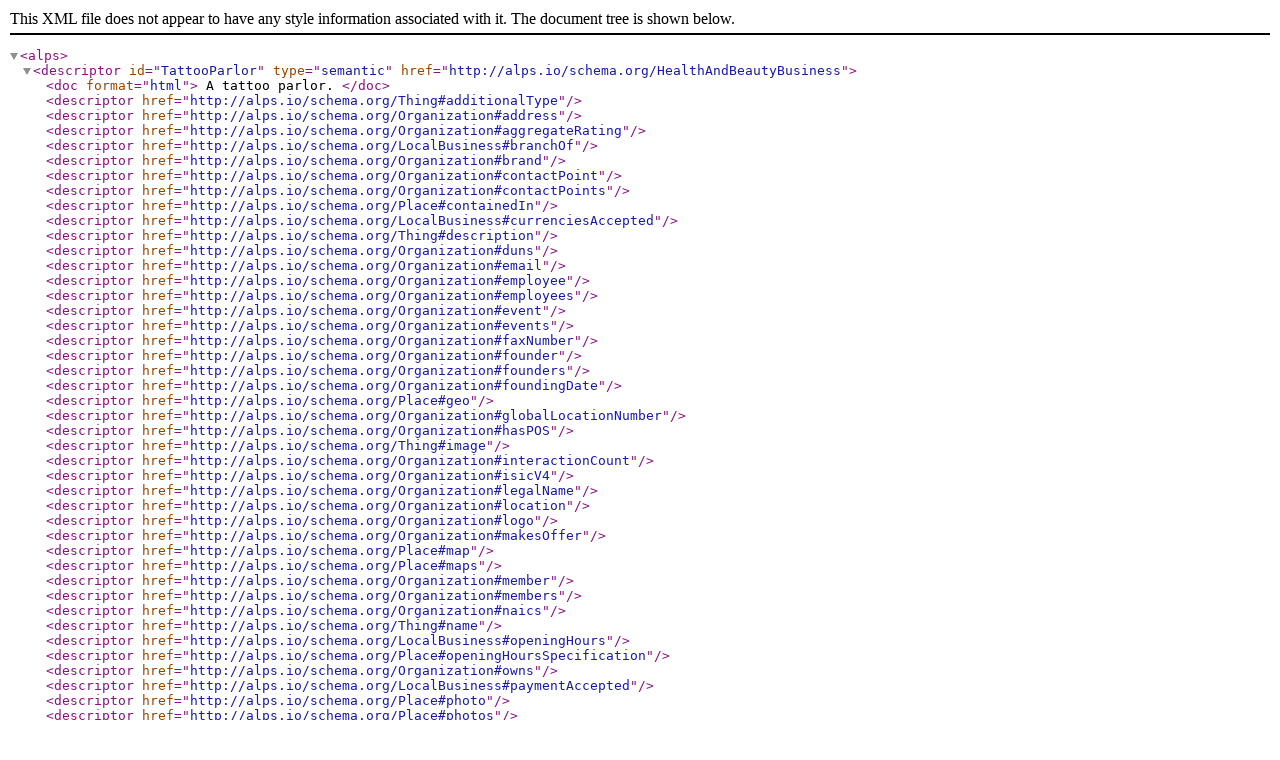

--- FILE ---
content_type: application/xml
request_url: http://alps.io/schema.org/TattooParlor.xml
body_size: 551
content:
<alps>
 <descriptor id="TattooParlor" type="semantic" href="http://alps.io/schema.org/HealthAndBeautyBusiness">
  <doc format="html">
   A tattoo parlor.
  </doc>

  <descriptor href="http://alps.io/schema.org/Thing#additionalType"/>

  <descriptor href="http://alps.io/schema.org/Organization#address"/>

  <descriptor href="http://alps.io/schema.org/Organization#aggregateRating"/>

  <descriptor href="http://alps.io/schema.org/LocalBusiness#branchOf"/>

  <descriptor href="http://alps.io/schema.org/Organization#brand"/>

  <descriptor href="http://alps.io/schema.org/Organization#contactPoint"/>

  <descriptor href="http://alps.io/schema.org/Organization#contactPoints"/>

  <descriptor href="http://alps.io/schema.org/Place#containedIn"/>

  <descriptor href="http://alps.io/schema.org/LocalBusiness#currenciesAccepted"/>

  <descriptor href="http://alps.io/schema.org/Thing#description"/>

  <descriptor href="http://alps.io/schema.org/Organization#duns"/>

  <descriptor href="http://alps.io/schema.org/Organization#email"/>

  <descriptor href="http://alps.io/schema.org/Organization#employee"/>

  <descriptor href="http://alps.io/schema.org/Organization#employees"/>

  <descriptor href="http://alps.io/schema.org/Organization#event"/>

  <descriptor href="http://alps.io/schema.org/Organization#events"/>

  <descriptor href="http://alps.io/schema.org/Organization#faxNumber"/>

  <descriptor href="http://alps.io/schema.org/Organization#founder"/>

  <descriptor href="http://alps.io/schema.org/Organization#founders"/>

  <descriptor href="http://alps.io/schema.org/Organization#foundingDate"/>

  <descriptor href="http://alps.io/schema.org/Place#geo"/>

  <descriptor href="http://alps.io/schema.org/Organization#globalLocationNumber"/>

  <descriptor href="http://alps.io/schema.org/Organization#hasPOS"/>

  <descriptor href="http://alps.io/schema.org/Thing#image"/>

  <descriptor href="http://alps.io/schema.org/Organization#interactionCount"/>

  <descriptor href="http://alps.io/schema.org/Organization#isicV4"/>

  <descriptor href="http://alps.io/schema.org/Organization#legalName"/>

  <descriptor href="http://alps.io/schema.org/Organization#location"/>

  <descriptor href="http://alps.io/schema.org/Organization#logo"/>

  <descriptor href="http://alps.io/schema.org/Organization#makesOffer"/>

  <descriptor href="http://alps.io/schema.org/Place#map"/>

  <descriptor href="http://alps.io/schema.org/Place#maps"/>

  <descriptor href="http://alps.io/schema.org/Organization#member"/>

  <descriptor href="http://alps.io/schema.org/Organization#members"/>

  <descriptor href="http://alps.io/schema.org/Organization#naics"/>

  <descriptor href="http://alps.io/schema.org/Thing#name"/>

  <descriptor href="http://alps.io/schema.org/LocalBusiness#openingHours"/>

  <descriptor href="http://alps.io/schema.org/Place#openingHoursSpecification"/>

  <descriptor href="http://alps.io/schema.org/Organization#owns"/>

  <descriptor href="http://alps.io/schema.org/LocalBusiness#paymentAccepted"/>

  <descriptor href="http://alps.io/schema.org/Place#photo"/>

  <descriptor href="http://alps.io/schema.org/Place#photos"/>

  <descriptor href="http://alps.io/schema.org/LocalBusiness#priceRange"/>

  <descriptor href="http://alps.io/schema.org/Organization#review"/>

  <descriptor href="http://alps.io/schema.org/Organization#reviews"/>

  <descriptor href="http://alps.io/schema.org/Organization#seeks"/>

  <descriptor href="http://alps.io/schema.org/Organization#taxID"/>

  <descriptor href="http://alps.io/schema.org/Organization#telephone"/>

  <descriptor href="http://alps.io/schema.org/Thing#url"/>

  <descriptor href="http://alps.io/schema.org/Organization#vatID"/>

 </descriptor>
</alps>